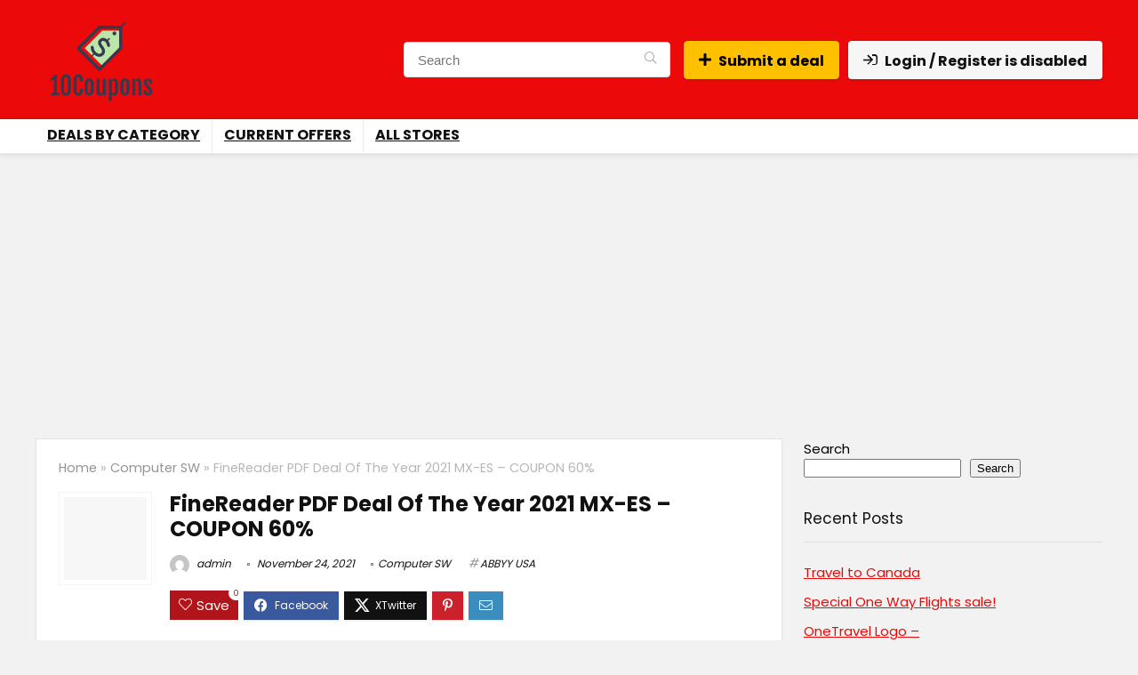

--- FILE ---
content_type: text/html; charset=utf-8
request_url: https://www.google.com/recaptcha/api2/aframe
body_size: 265
content:
<!DOCTYPE HTML><html><head><meta http-equiv="content-type" content="text/html; charset=UTF-8"></head><body><script nonce="331cqdiHw7FPocuyKdZ21g">/** Anti-fraud and anti-abuse applications only. See google.com/recaptcha */ try{var clients={'sodar':'https://pagead2.googlesyndication.com/pagead/sodar?'};window.addEventListener("message",function(a){try{if(a.source===window.parent){var b=JSON.parse(a.data);var c=clients[b['id']];if(c){var d=document.createElement('img');d.src=c+b['params']+'&rc='+(localStorage.getItem("rc::a")?sessionStorage.getItem("rc::b"):"");window.document.body.appendChild(d);sessionStorage.setItem("rc::e",parseInt(sessionStorage.getItem("rc::e")||0)+1);localStorage.setItem("rc::h",'1769095461204');}}}catch(b){}});window.parent.postMessage("_grecaptcha_ready", "*");}catch(b){}</script></body></html>

--- FILE ---
content_type: application/javascript
request_url: https://10coupons.com/wp-content/themes/rehub-theme/js/countdown.js?ver=1.1
body_size: 1480
content:
/*!
 * jQuery Countdown plugin v1.0
 * http://www.littlewebthings.com/projects/countdown/
 *
 * Copyright 2010, Vassilis Dourdounis
 * Copyright 2010, Marcello Barnaba <marcello.barnaba@gmail.com>
 * 
 */
(function($) {

	$.fn.countDown = function (options) {
		// Public methods invocation
		//
		if (typeof options == 'string') {
			return $(this).data('countDown')[options].apply(this) || this;
		}

		return this.each (function () {
			// Initialization
			//
			var element = $(this), targetTime = new Date(), timer;

			if (element.data ('countDown'))
				return; // Already initialized

			if (options.targetDate)
			{
				targetTime = new Date(
					options.targetDate.month + '/' + options.targetDate.day + '/' + options.targetDate.year + ' ' +
					options.targetDate.hour + ':' + options.targetDate.min + ':' + options.targetDate.sec +
					(options.targetDate.utc ? ' UTC' : '')
				);
			}
			else if (options.targetOffset)
			{
				targetTime.setFullYear(options.targetOffset.year + targetTime.getFullYear());
				targetTime.setMonth(options.targetOffset.month   + targetTime.getMonth());
				targetTime.setDate(options.targetOffset.day      + targetTime.getDate());
				targetTime.setHours(options.targetOffset.hour    + targetTime.getHours());
				targetTime.setMinutes(options.targetOffset.min   + targetTime.getMinutes());
				targetTime.setSeconds(options.targetOffset.sec   + targetTime.getSeconds());
			}

			element.find('.digit').html('<div class="top"></div><div class="bottom"></div>');

			// Public methods definition
			//
			element.data ('countDown', {
				stop: function () {
					if (timer == undefined)
						return;

					clearInterval(timer);
					timer = undefined
				},

				start: function () {
					if (timer != undefined)
						return;

					if(options.currenttime){
						var currenttime = new Date(options.currenttime);
					}else{
						var currenttime = new Date();
					}
					//console.log(currenttime);
					var diffSecs = Math.floor((+targetTime - currenttime)/1000);
					var duration = 500;

					if (diffSecs < 0)
						diffSecs = 0;

					var loop = function () {
						render(diffSecs, duration);
						diffSecs -= 1;
					}

					loop();
					if (diffSecs > 0)
						timer = setInterval (loop, 1000)
				}
			});

			// Private method to render the whole thing
			//
			function render (diffSecs, duration) {
				secs = diffSecs % 60;
				mins = Math.floor(diffSecs/60)%60;
				hours = Math.floor(diffSecs/60/60)%24;
				if (options.omitWeeks)
				{
					days = Math.floor(diffSecs/60/60/24);
					weeks = Math.floor(diffSecs/60/60/24/7);
				}
				else
				{
					days = Math.floor(diffSecs/60/60/24)%7;
					weeks = Math.floor(diffSecs/60/60/24/7);
				}

				dashChangeTo('.seconds_dash', secs,  duration);
				dashChangeTo('.minutes_dash', mins,  duration);
				dashChangeTo('.hours_dash',   hours, duration);
				dashChangeTo('.days_dash',    days,  duration);
				dashChangeTo('.weeks_dash',   weeks, duration);

				if (diffSecs <= 0)
					complete();
			}

			// Privat method invoked by render() when the countdown is over
			//
			function complete() {
				element.data('countDown').stop ();

				if (options.onComplete)
					options.onComplete.apply(element);

				return true;
			}

			// Private method to update a single digit couple
			//
			function dashChangeTo (selector, n, duration) {
				element.find (selector + ' .digit').each (function (i) {
					// The first digit is i=0, the second i=1
					digitChangeTo($(this), i == 0 ? Math.floor(n/10) : n%10, duration);
				})
			};

			// Private method to update a single digit
			//
			function digitChangeTo (digit, n, duration) {
				var top = digit.find('.top'),
						bot = digit.find('.bottom');

				if (top.html() != n + '')
				{
					top.html(n || '0').slideDown(duration);

					bot.animate({height: 0}, duration, function() {
						bot.html(n || '0').css({height: '100%'});
						top.hide();
					});
				}
			};

			element.data('countDown').start();
		});
	};

})(jQuery);